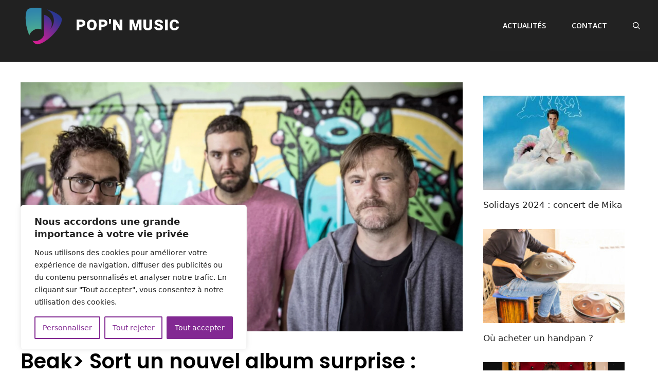

--- FILE ---
content_type: text/html; charset=utf-8
request_url: https://www.google.com/recaptcha/api2/aframe
body_size: 267
content:
<!DOCTYPE HTML><html><head><meta http-equiv="content-type" content="text/html; charset=UTF-8"></head><body><script nonce="3QvcAm5ylXiJWCNR6rUioA">/** Anti-fraud and anti-abuse applications only. See google.com/recaptcha */ try{var clients={'sodar':'https://pagead2.googlesyndication.com/pagead/sodar?'};window.addEventListener("message",function(a){try{if(a.source===window.parent){var b=JSON.parse(a.data);var c=clients[b['id']];if(c){var d=document.createElement('img');d.src=c+b['params']+'&rc='+(localStorage.getItem("rc::a")?sessionStorage.getItem("rc::b"):"");window.document.body.appendChild(d);sessionStorage.setItem("rc::e",parseInt(sessionStorage.getItem("rc::e")||0)+1);localStorage.setItem("rc::h",'1769205797689');}}}catch(b){}});window.parent.postMessage("_grecaptcha_ready", "*");}catch(b){}</script></body></html>